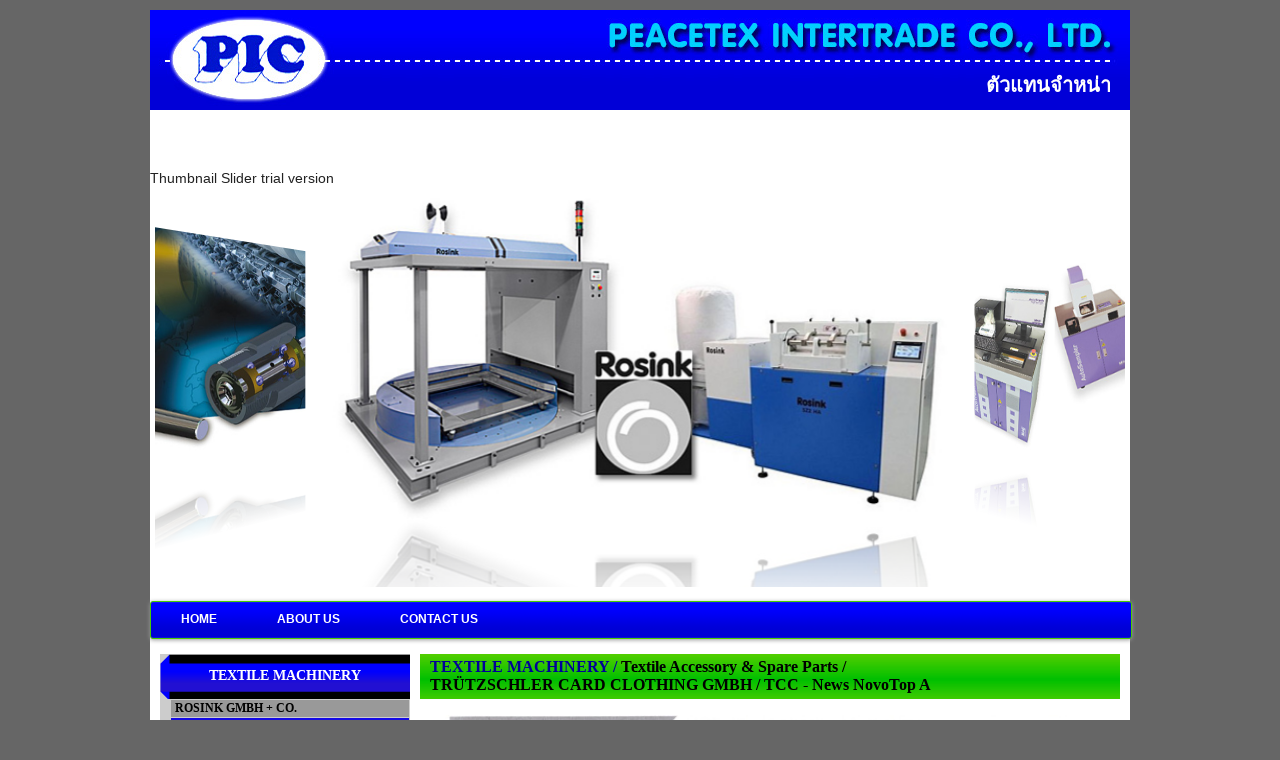

--- FILE ---
content_type: text/html; charset=utf-8
request_url: https://www.peacetexintertrade.com/product-detail.php?product_id=176&product=TCC%20-%20News%20NovoTop%20A
body_size: 2827
content:
<!DOCTYPE html PUBLIC "-//W3C//DTD XHTML 1.0 Transitional//EN" "http://www.w3.org/TR/xhtml1/DTD/xhtml1-transitional.dtd">
<html xmlns="http://www.w3.org/1999/xhtml">
<head>
<title>ตัวแทนจำหน่าย TEXTILE MACHINERY / Textile Accessory & Spare Parts / TRÜTZSCHLER CARD CLOTHING GMBH : Peacetex Intertrade</title>
<meta name="description" content="Peacetex Intertrade : ตัวแทนจำหน่าย TEXTILE MACHINERY / Textile Accessory & Spare Parts / TRÜTZSCHLER CARD CLOTHING GMBH" />
<meta name="keywords" content="TEXTILE MACHINERY,Textile Accessory & Spare Parts,TRÜTZSCHLER CARD CLOTHING GMBH" />
<meta http-equiv="Content-Type" content="text/html; charset=utf-8" />
<link href="css/text.css" rel="stylesheet" type="text/css" />
</head>

<body>
<table width="980" border="0" align="center" cellpadding="0" cellspacing="0" bgcolor="#FFFFFF">
  <tr>
    <td><div align="center">
      <!DOCTYPE html PUBLIC "-//W3C//DTD XHTML 1.0 Transitional//EN" "http://www.w3.org/TR/xhtml1/DTD/xhtml1-transitional.dtd">
<html xmlns="http://www.w3.org/1999/xhtml">
<head>
<meta http-equiv="Content-Type" content="text/html; charset=utf-8" />
    <meta name="viewport" content="width=device-width, initial-scale=1.0" />
    <link href="css/thumbnail-slider.css" rel="stylesheet" type="text/css" />
    <script src="js/thumbnail-slider.js" type="text/javascript"></script>
	<link href="css/menuTemplate4.css" rel="stylesheet" type="text/css" />
    <style>
        body {
	font: normal 0.9em Arial;
	color:#222;
	background-color: #666666;
	margin-top: 10px;
}
        header {display:block; font-size:1.2em;margin-bottom:100px;}
        header a, header span {
            display: inline-block;
            padding: 4px 8px;
            margin-right: 10px;
            border: 2px solid #000;
            background: #DDD;
            color: #000;
            text-decoration: none;
            text-align: center;
            height: 20px;
        }
        header span {background:white;}
        a {color: #1155CC;}
    </style>
<title>ตัวแทนจำหน่ายเครื่องจักรสิ่งทอ และเครื่องจักรอุตสาหกรรมทุกชนิด *Textile Machinery *Textile Accessory * Textile Spare Part *Textile Testing &amp; Laboratory *Textile Finishing Machinery *Cotton Wool Machinery *Nonwoven Accessory *Industrial Machinery</title></head>

<body>
<table width="980" border="0" align="center" cellpadding="0" cellspacing="0">
  <tr>
    <td height="100" background="images/Head.jpg"><table width="980" border="0" cellspacing="0" cellpadding="0">
      <tr>
        <td width="200">&nbsp;</td>
        <td width="760"><table width="760" border="0" cellspacing="0" cellpadding="0">
          <tr>
            <td height="50">&nbsp;</td>
          </tr>
          
          <tr>
            <td height="50"><marquee direction="left"  width="760" scrollamount="3" class="styleTahoma_20_ฺWhi" onmouseover='this.stop()' onmouseout='this.start()'>
                  ตัวแทนจำหน่ายเครื่องจักรสิ่งทอ และเครื่องจักรอุตสาหกรรมทุกชนิด *Textile Machinery *Textile Accessory * Textile Spare Part *Textile Testing &amp; Laboratory *Textile Finishing Machinery *Cotton Wool Machinery *Nonwoven Accessory *Industrial Machinery
                </marquee></td>
          </tr>
        </table></td>
        <td width="20">&nbsp;</td>
      </tr>
      
    </table></td>
  </tr>
  <tr>
    <td height="10"></td>
  </tr>
  <tr>
    <td> <!--start-->
    <div style="padding: 50px 0 0 0; background-color: #fff; ">
        <div id="thumbnail-slider">
            <div class="inner">
                <ul>
                    <li>
                        <a class="thumb" href="img/1.jpg"></a>                    </li>
                    <li>
                        <a class="thumb" href="img/2.jpg"></a>                    </li>
                    <li>
                        <a class="thumb" href="img/3.jpg"></a>                    </li>
                    <li>
                        <a class="thumb" href="img/4.jpg"></a>                    </li>
                    <li>
                        <a class="thumb" href="img/5.jpg"></a>                    </li>
                    <li>
                        <a class="thumb" href="img/6.jpg"></a>                    </li>
                </ul>
            </div>
        </div>
    </div>
    <!--end--></td>
  </tr>
  
  <tr>
    <td>
	<ul class="menuTemplate4 decor4_1">
    <li><a href="index.php">HOME</a></li>
    <li class="separator"></li>
    <li><a href="About_Us.php" class="arrow">ABOUT US</a></li>
    <li class="separator"></li>
    <li><a href="Contact_Us.php">CONTACT US</a></li>
    <li class="separator"></li>
    

</ul></td>
  </tr>
</table>
</body>
</html>

<!-- Google tag (gtag.js) -->
<script async src="https://www.googletagmanager.com/gtag/js?id=G-ER32R6B20Q"></script>
<script>
  window.dataLayer = window.dataLayer || [];
  function gtag(){dataLayer.push(arguments);}
  gtag('js', new Date());

  gtag('config', 'G-ER32R6B20Q');
</script>
    </div></td>
  </tr>
  <tr>
    <td><table width="980" border="0" cellspacing="0" cellpadding="0">
      <tr>
        <td width="10"></td>
        <td width="960" bgcolor="#DCDCDC"><table width="960" border="0" cellspacing="0" cellpadding="0">
          <tr>
            <td width="250" valign="top"><table width="250" border="0" cellspacing="0" cellpadding="0">
              
              <tr>
                <td><div align="center">
                  <table width="250" border="0" cellspacing="0" cellpadding="0">
  <tr>
    <td height="45" background="images/Menu_Blue.png" bgcolor="#CCCCCC"><div align="center" class="styleTahoma_14_B_Whi">TEXTILE MACHINERY</div></td>
  </tr>
  <tr>
    <td bgcolor="#CCCCCC"><table width="250" border="0" cellspacing="0" cellpadding="0">
      <tr>
        <td width="10"></td>
        <td width="240"><table width="240" border="0" cellpadding="1" cellspacing="1">
		
          <tr>
            <td bgcolor="#999999"><a href="product.php?model_id=6&amp;name=ROSINK GMBH + CO." class="styleTahoma_12_ฺB_Bla">&nbsp;ROSINK GMBH + CO.</a></td>
          </tr>
		  
          
		  
          <tr>
            <td bgcolor="#1409E4"><span class="styleTahoma_14_B_Whi">Textile Accessory &amp; Spare Parts  </span></td>
          </tr>
          
		  <tr>
            <td bgcolor="#999999"><a href="product.php?model_id=7&amp;name=DANTE BERTONI SRL" class="styleTahoma_12_ฺB_Bla">&nbsp;DANTE BERTONI SRL</a></td>
          </tr>
		  <tr>
            <td bgcolor="#999999"><a href="product.php?model_id=8&amp;name=EMIL BRÖLL GMBH &amp; CO." class="styleTahoma_12_ฺB_Bla">&nbsp;EMIL BR&Ouml;LL GMBH &amp; CO. </a></td>
          </tr>
		    <tr>
		      <td bgcolor="#999999"><a href="product.php?model_id=27&amp;name=GMÖHLING Transportgeräte GmbH" class="styleTahoma_12_ฺB_Bla">&nbsp;GMÖHLING TRANSPORTGERÄTE GMBH</a></td>
		      </tr>
		    <tr>
            <td bgcolor="#999999"><a href="product.php?model_id=9&amp;name=HSIEN FANG ENTERPRISE CO., LTD." class="styleTahoma_12_ฺB_Bla">&nbsp;HSIEN FANG ENTERPRISE CO., LTD. </a></td>
          </tr>
		      
		    <tr>
              <td bgcolor="#999999"><a href="product.php?model_id=26&amp;name=INARCO" class="styleTahoma_12_ฺB_Bla">&nbsp;INARCO PRIVATE LIMITED</a></td>
            </tr>
		    <tr>
              <td bgcolor="#999999"><a href="product.php?model_id=10&amp;name=KINEX BEARINGS, A.S." class="styleTahoma_12_ฺB_Bla">&nbsp;KINEX BEARINGS, A.S.</a></td>
            </tr>
		     <tr>
            <td bgcolor="#999999"><a href="product.php?model_id=11&amp;name=ROTORCRAFT AG" class="styleTahoma_12_ฺB_Bla">&nbsp;ROTORCRAFT AG</a></td>
          </tr>
		  <tr>
            <td bgcolor="#999999"><a href="product.php?model_id=12&amp;name=SAMATEX GMBH" class="styleTahoma_12_ฺB_Bla">&nbsp;SAMATEX GMBH </a></td>
          </tr>
          <tr>
            <td bgcolor="#999999"><a href="product.php?model_id=13&amp;name=SCAGLIA SRL" class="styleTahoma_12_ฺB_Bla">&nbsp;SCAGLIA SRL</a></td>
          </tr>
          <tr>
            <td bgcolor="#999999"><a href="product.php?model_id=14&amp;name=SUPER PICKER" class="styleTahoma_12_ฺB_Bla">&nbsp;SUPER PICKER </a></td>
          </tr>
         
       
		   
		   
		    <tr>
            <td bgcolor="#999999"><a href="product.php?model_id=15&amp;name=TRÜTZSCHLER CARD CLOTHING GMBH" class="styleTahoma_12_ฺB_Bla">&nbsp;TR&Uuml;TZSCHLER CARD CLOTHING GMBH  </a></td>
          </tr>
		      <tr>
            <td bgcolor="#1409E4"><span class="styleTahoma_14_B_Whi">Textile Testing &amp; Laboratory </span></td>
          </tr>
		  <tr>
            <td bgcolor="#999999"><a href="product.php?model_id=16&amp;name= APEX PRECITECH" class="styleTahoma_12_ฺB_Bla">&nbsp;APEX PRECITECH </a></td>
          </tr>
		     <tr>
            <td bgcolor="#999999"><a href="product.php?model_id=17&amp;name=MAG SOLVICS PRIVATE LIMITED," class="styleTahoma_12_ฺB_Bla">&nbsp;MAG SOLVICS PRIVATE LIMITED,</a></td>
          </tr>
		  
		  <tr>
            <td bgcolor="#999999"><a href="product.php?model_id=18&amp;name=OTTO STÜBER GMBH + CO. KG" class="styleTahoma_12_ฺB_Bla">&nbsp;OTTO ST&Uuml;BER GMBH + CO. KG </a></td>
          </tr>
            
          
          <tr>
            <td bgcolor="#999999"><a href="product.php?model_id=19&amp;name=TRYTEX MACHINES COMPANY" class="styleTahoma_12_ฺB_Bla">&nbsp;TRYTEX MACHINES COMPANY </a></td>
          </tr>
		      
        </table></td>
      </tr>
    </table></td>
  </tr>
  
  <tr>
    <td></td>
  </tr>
  <tr>
    <td></td>
  </tr>
  <tr>
    <td></td>
  </tr>
  <tr>
    <td></td>
  </tr>
  <tr>
    <td> </td>
  </tr>
  <tr>
    <td></td>
  </tr>
  <tr>
    <td></td>
  </tr>
  <tr>
    <td></td>
  </tr>
  
  <tr>
    <td height="45" background="images/Menu_Blue.png" bgcolor="#CCCCCC"><div align="center" class="styleTahoma_14_B_Whi">COTTON WOOL MACHINERY </div></td>
  </tr>
  <tr>
    <td bgcolor="#CCCCCC"><table border="0" cellspacing="0" cellpadding="0">
      <tr>
        <td width="10"></td>
        <td width="240"><table width="240" border="0" cellpadding="1" cellspacing="1">
		  <tr>
              <td bgcolor="#999999"><a href="product.php?model_id=20&amp;name=A.C.M. ENGINEERING SRL" class="styleTahoma_12_ฺB_Bla">&nbsp;A.C.M. ENGINEERING SRL </a> </td>
            </tr>
            <tr>
              <td bgcolor="#999999"><a href="product.php?model_id=21&amp;name=LINKS S.R.L." class="styleTahoma_12_ฺB_Bla">&nbsp;LINKS S.R.L. </a> </td>
            </tr>
            <tr>
              <td bgcolor="#999999"><a href="product.php?model_id=22&amp;name=ROSINK GMBH + CO." class="styleTahoma_12_ฺB_Bla">&nbsp;ROSINK GMBH + CO.</a></td>
            </tr>
            
        </table></td>
      </tr>
    </table></td>
  </tr>
  

  <tr>
    <td height="45" background="images/Menu_Blue.png" bgcolor="#CCCCCC"><div align="center" class="styleTahoma_14_B_Whi">PINNING PRODUCT &amp; PERFORATION INDUSTRIAL</div></td>
  </tr>
  <tr>
    <td bgcolor="#CCCCCC"><table width="250" border="0" cellspacing="0" cellpadding="0">
      <tr>
        <td width="10"></td>
        <td width="240"><table width="240" border="0" cellpadding="1" cellspacing="1">
		
            <tr>
              <td bgcolor="#999999"><a href="product.php?model_id=23&amp;name=STEWARTS OF AMERICA, INC." class="styleTahoma_12_ฺB_Bla">&nbsp;STEWARTS OF AMERICA, INC. </a></td>
            </tr>
            
        </table></td>
      </tr>
    </table></td>
  </tr>
  <tr>
    <td height="45" background="images/Menu_Blue.png" bgcolor="#CCCCCC"> <div align="center" class="styleTahoma_14_B_Whi">INDUSTRIAL MACHINERY
    </div></td>
  </tr>
  <tr>
    <td bgcolor="#CCCCCC"><table width="250" border="0" cellspacing="0" cellpadding="0">
      <tr>
        <td width="10"></td>
        <td width="240"><table width="240" border="0" cellpadding="1" cellspacing="1">
		
		<tr>
              <td bgcolor="#999999"><a href="product.php?model_id=24&amp;name=KINEX BEARINGS, A.S." class="styleTahoma_12_ฺB_Bla">&nbsp;KINEX BEARINGS, A.S.</a></td>
            </tr>
			<tr>
              <td bgcolor="#999999"><a href="product.php?model_id=25&amp;name=MIRLE AUTOMATION CORPORATION" class="styleTahoma_12_ฺB_Bla">&nbsp;MIRLE AUTOMATION CORPORATION </a></td>
            </tr>
            
            
            
            
            
        </table></td>
      </tr>
    </table></td>
  </tr>
  <tr>
    <td height="5
	" bgcolor="#CCCCCC"></td>
  </tr>
</table>                </div></td>
              </tr>
            </table></td>
            <td width="10" bgcolor="#FFFFFF"></td>
            <td width="700" height="300" valign="top" bgcolor="#FFFFFF">
			  <table width="700" border="0" cellspacing="0" cellpadding="0" align="center">
              
              <tr>
                <td height="45" background="images/BG-Foot.jpg"><table width="680" border="0" align="center" cellpadding="0" cellspacing="0">
                  <tr>
                    <td><span class="styleTahoma_16_B_Blu">
                  TEXTILE MACHINERY                  /</span>                      <span class='styleTahoma_16_B_Bla'>Textile Accessory & Spare Parts /<br> TRÜTZSCHLER CARD CLOTHING GMBH / TCC - News NovoTop A </span>                </td>
                  </tr>
                </table></td>
              </tr>
              
              <tr>
                <td align="center">&nbsp;</td>
              </tr>
              <tr>
                <td align="center"><img src="images/product/100609140217.jpg" width="100%" /></td>
              </tr>
              <tr>
                <td>&nbsp;</td>
              </tr>
              <tr>
                <td height="30" align="center"><span class="styleTahoma_14_B_Blu">TCC - News NovoTop A </span></td>
              </tr>
              <tr>
                <td height="30" align="center"></td>
              </tr>
              <tr>
                <td height="30"><a href="product.php?model_id=15&name=TRÜTZSCHLER CARD CLOTHING GMBH"><strong>BACK</strong></a></td>
              </tr>
            </table></td>
          </tr>
        </table></td>
        <td width="10"></td>
      </tr>
    </table></td>
  </tr>
  <tr>
    <td bgcolor="#FFFFFF">&nbsp;</td>
  </tr>
  <tr>
    <td height="20"><div align="center">
      <style type="text/css">
<!--
body {
	margin-bottom: 10px;
}
-->
</style>
<table width="980" border="0" align="center" cellpadding="0" cellspacing="0">
  
  <tr>
    <td height="50" background="images/BG-Foot.jpg"><div align="center" class="styleTahoma_12_B_Whi">Copyright &copy; 2017 Peacetex Intertrade Co., Ltd. All Right  Reserved. Powered By : <a href="http://www.thdirectory.com" id="White_Red">Thailand Directory</a> </div></td>
  </tr>
</table>
    </div></td>
  </tr>
</table>
</body>
</html>


--- FILE ---
content_type: text/css
request_url: https://www.peacetexintertrade.com/css/text.css
body_size: -14
content:
.styleTahoma_20_ฺBla {
	font-family: "Tahoma";	
	font-weight: bold;
	font-size: 20px;
	color: #000000;
}
.styleTahoma_20_ฺWhi {
	font-family: "Tahoma";	
	font-weight: bold;
	font-size: 20px;
	color: #FFFFFF;
}
.styleTahoma_20_Ora {
	font-family: "Tahoma";	
	font-weight: bold;
	font-size: 20px;
	color: #FF9600;
}
.styleTahoma_20_Red {
	font-family: "Tahoma";	
	font-weight: bold;
	font-size: 20px;
	color: #FF0000;
}



.styleTahoma_10_ฺBla {
	font-family: "Tahoma";
	font-size: 10px;
	color: #000000;
}
.styleTahoma_12_Whi {
	font-family: "Tahoma";
	font-size: 12px;
	color: #FFFFFF;
}
.styleTahoma_12_Red {
	font-family: "Tahoma";
	font-size: 12px;
	color: #FF0000;
}
.styleTahoma_12_B_Whi {
	font-family: "Tahoma";	
	font-weight: bold;
	font-size: 12px;
	color: #FFFFFF;
}
.styleTahoma_12_ฺBla {
	font-family: "Tahoma";
	font-size: 12px;
	color: #000000;
}
.styleTahoma_12_ฺB_Bla {
	font-family: "Tahoma";	
	font-weight: bold;
	font-size: 12px;
	color: #000000;
}
.styleTahoma_12_B_Red {
	font-family: "Tahoma";
	font-weight: bold;
	font-size: 12px;
	color: #FF0000;
}
.styleTahoma_12_B_Blu {
	font-family: "Tahoma";
	font-weight: bold;
	font-size: 12px;
	color: #000099;
}
.styleTahoma_14_Bla {
	font-family: "Tahoma";
	font-size: 14px;
	color: #000000;
}
.styleTahoma_14_B_Whi {
	font-family: "Tahoma";	
	font-weight: bold;
	font-size: 14px;
	color: #FFFFFF;
}
.styleTahoma_14_B_Bla {
	font-family: "Tahoma";
	font-weight: bold;
	font-size: 14px;
	color: #000000;
}
.styleTahoma_14_B_Red {
	font-family: "Tahoma";
	font-weight: bold;
	font-size: 14px;
	color: #FF0000;
}
.styleTahoma_14_B_Blu {
	font-family: "Tahoma";
	font-weight: bold;
	font-size: 14px;
	color: #000099;
}

.styleTahoma_16_B_Whi {
	font-family: "Tahoma";
	font-weight: bold;
	font-size: 16px;
	color: #FFFFFF;
}

.styleTahoma_16_B_Yellow {
	font-family: "Tahoma";
	font-weight: bold;
	font-size: 16px;
	color: #FFFF00;
}
.styleTahoma_16_B_Ora {
	font-family: "Tahoma";
	font-weight: bold;
	font-size: 16px;
	color: #FF9600;
}
.styleTahoma_16_B_Red {
	font-family: "Tahoma";
	font-weight: bold;
	font-size: 16px;
	color: #FF0000;
}
.styleTahoma_16_B_Gre {
	font-family: "Tahoma";
	font-weight: bold;
	font-size: 16px;
	color: #DDDDDD;
}
.styleTahoma_16_B_Bla {
	font-family: "Tahoma";
	font-weight: bold;
	font-size: 16px;
	color: #000000;
}
.styleTahoma_16_B_Blu {
	font-family: "Tahoma";
	font-weight: bold;
	font-size: 16px;
	color: #000099;
}




a:link {
	text-decoration: none;
	color: #000000;
}
a:visited {
	text-decoration: none;
	color: #000000;
}
a:hover {
	text-decoration: none;
	color: #FF0000;
}
a:active {
	text-decoration: none;
	color: #000000;
}


a#Red:link {
	text-decoration: none;
	color: #FF0000;
	font-weight: bold;
}
a#Red:visited {
	text-decoration: none;
	color: #FF0000;
	font-weight: bold;
}
a#Red:hover {
	text-decoration: none;
	color: #FF0000;
	font-weight: bold;
}
a#Red:active {
	text-decoration: none;
	color: #FF0000;
	font-weight: bold;
}

a#Grey_White:link {
	text-decoration: none;
	color: #DDDDDD;
}
a#Grey_White:visited {
	text-decoration: none;
	color: #DDDDDD;
}
a#Grey_White:hover {
	text-decoration: none;
	color: #FFFFFF;
}
a#Grey_White:active {
	text-decoration: none;
	color: #DDDDDD;
}

a#Black_White:link {
	text-decoration: none;
	color: #000000;
}
a#Black_White:visited {
	text-decoration: none;
	color: #000000;
}
a#Black_White:hover {
	text-decoration: none;
	color: #FFFFFF;
}
a#Black_White:active {
	text-decoration: none;
	color: #000000;
}

a#Orange_Red:link {
	text-decoration: none;
	color: #FF9600;
}
a#Orange_Red:visited {
	text-decoration: none;
	color: #FF9600;
}
a#Orange_Red:hover {
	text-decoration: none;
	color: #FF0000;
}
a#Orange_Red:active {
	text-decoration: none;
	color: #FF9600;
}

a#Black_Red:link {
	text-decoration: none;
	color: #000000;
}
a#Black_Red:visited {
	text-decoration: none;
	color: #000000;
}
a#Black_Red:hover {
	text-decoration: none;	
	color: #FF0000;
}
a#Black_Red:active {
	text-decoration: none;
	color: #000000;
}

a#White_Red:link {
	text-decoration: none;
	color: #FFFFFF;
	font-weight: bold;
}
a#White_Red:visited {
	text-decoration: none;
	color: #FFFFFF;
	font-weight: bold;
}
a#White_Red:hover {
	text-decoration: none;
	color: #FF0000;
	font-weight: bold;
}
a#White_Red:active {
	text-decoration: none;
	color: #FFFFFF;
	font-weight: bold;
}

a#Blue_Red:link {
	text-decoration: none;
	color: #000099;
	font-weight: bold;
}
a#Blue_Red:visited {
	text-decoration: none;
	color: #000099;
	font-weight: bold;
}
a#Blue_Red:hover {
	text-decoration: none;
	color: #FF0000;
	font-weight: bold;
}
a#Blue_Red:active {
	text-decoration: none;
	color: #000099;
	font-weight: bold;
}

a#White:link {
	text-decoration: none;
	color: #FFFFFF;
	font-weight: bold;
}
a#White:visited {
	text-decoration: none;
	color: #FFFFFF;
	font-weight: bold;
}
a#White:hover {
	text-decoration: none;
	color: #FFFFFF;
	font-weight: bold;
}
a#White:active {
	text-decoration: none;
	color: #FFFFFF;
	font-weight: bold;
}

a#Black:link {
	text-decoration: none;
	color: #000000;
	font-weight: normal;
}
a#Black:visited {
	text-decoration: none;
	color: #000000;
	font-weight: normal;
}
a#Black:hover {
	text-decoration: none;
	color: #FFFFFF;
	font-weight: normal;
	background-color: #FF0000;
}
a#Black:active {
	text-decoration: none;
	color: #000000;
	font-weight: bold;
}

--- FILE ---
content_type: text/css
request_url: https://www.peacetexintertrade.com/css/thumbnail-slider.css
body_size: 370
content:
/* http://www.menucool.com/jquery-slider */

#thumbnail-slider {
    margin:0 auto; /*center-aligned*/
    width:100%;
    max-width:970px;
    padding:0;
    box-sizing:border-box;
    position:relative;
    -webkit-user-select: none;
    user-select:none;
}

#thumbnail-slider div.inner {    
    /*the followings should not be changed */
    position:relative;
    overflow:hidden;
    padding:0;
    margin:0;
}
 
#thumbnail-slider div.inner ul {    
    /*the followings should not be changed */
    white-space:nowrap;
    position:relative;
    left:0; top:0;
    list-style:none;
    font-size:0;
    padding:0;
    margin:0;
    float:left!important;
    width:auto!important;
    height:auto!important;
}

#thumbnail-slider ul li {
    display:inline-block;
    margin-top:20px;
    margin-bottom:90px;
    margin-left:-50px; margin-right:-50px; /* Spacing between thumbs*/
    -webkit-transform:scale(0.9);
    transform:scale(0.9); /*Note: The scale down will increase the spacing between slides. You can set negative margins as did above to roll back the spacing. */
    -webkit-transition:-webkit-transform 0.5s;
    transition:transform 0.5s;
    box-sizing:content-box;
    text-align:center;
    vertical-align:middle;
    padding:0;
    position:relative;
    list-style:none;
    backface-visibility:hidden;
    
	/*-webkit-filter: grayscale(100%);
	filter: grayscale(100%);*/
    
}

#thumbnail-slider ul li.active {
    -webkit-transform:scale(1.15); 
    transform:scale(1.15); /*Note: if scale is greater than 1, the margin-top and margin-bottom in the selector "#thumbnail-slider li" must be set with a sufficient value so the enlarged image will be shown within the margins.*/
    background-color:transparent;
    
	/*-webkit-filter: initial;
	filter: initial;*/
}

#thumbnail-slider .thumb {
    width:100%;
    height: 100%;
    background-size:contain;
    background-repeat:no-repeat;
    background-position:center center;
    display:block;
    position:absolute;
    font-size:0;
    cursor:inherit;
    -webkit-box-reflect: below 0px -webkit-gradient(linear, left top, left bottom, from(transparent), color-stop(70%, transparent), to(rgba(255,255,255,0.4)));
    transition:all linear 0.4s;
}


/*-- Start 3D --*/
    #thumbnail-slider .thumb {
        -webkit-transform: perspective(500px) translateX(1px) translateZ(-30px) rotateY(30deg);
        transform: perspective(500px) translateX(1px) translateZ(-30px) rotateY(30deg);
    }

    #thumbnail-slider .active .thumb {
        -webkit-transform: translateX(0px) translateZ(0px) rotateY(0deg); 
        transform: translateX(0px) translateZ(0px) rotateY(0deg); 
    }

    #thumbnail-slider li.active ~ li .thumb {
        -webkit-transform: perspective(500px) translateX(-1px) translateZ(-30px) rotateY(-30deg); 
        transform: perspective(500px) translateX(-1px) translateZ(-30px) rotateY(-30deg); 
    }
/*-- End 3D --*/

/* --------- navigation controls ------- */   
/* The nav id should be: slider id + ("-prev", "-next", and "-pause-play") */

#thumbnail-slider-pause-play {display:none;} /*.pause*/
#thumbnail-slider-prev, #thumbnail-slider-next {display:none;}



--- FILE ---
content_type: text/css
request_url: https://www.peacetexintertrade.com/css/menuTemplate4.css
body_size: 720
content:
/* top level
--------------------------------------------*/
.menuTemplate4
{
    /* You will get totally diffrent menu alignment and layout by setting following margin, width, and float with different values.
    For detailed instruction please visit www.menucool.com/horizontal/menu-layout  */
    margin: margin:0; width:100%; float:none;
    /*following "behavior" works for IE6, IE7, and IE8. Other browsers will ignore it.*/
    /*Note: htc file path(if using relative path) inside the CSS file should be relative to the page, not to the CSS file (this is unlike image path inside the CSS that is relative to the CSS file location only). 
    So we recommend using the absolute path for the behavior file.*/
    behavior: url(".../cssmenu.htc");
    position:relative;
    z-index:4;
    height: 36px;
    background: #0000ff;
	background-image:url(../bg.gif);
    border: 1px solid #47cc00;
    font-family: Arial, Helvetica, sans-serif;
    list-style: none;
    padding: 0;
}

.menuTemplate4 div {
    box-sizing:content-box;
}  

.menuTemplate4 li
{
    padding: 0;
    float: left;
    height: 36px;
    position: relative;/*delete it if you want submenu to be positioned relative to the whole menu instead of this li element*/
    color: black;
    z-index:5;
}
.menuTemplate4 li:hover, .menuTemplate4 li.onhover
{
    border-top:1px solid #CC0000;
}

.menuTemplate4 a
{
    padding: 0 30px;
    line-height: 35px; /*Note: keep this value the same as the height of .menuTemplate4 li */
    font-size: 12px;
    font-weight: bold;
    display: inline-block;
    outline: 0;
    text-decoration: none;
    color: white;
    position: relative;
}
.menuTemplate4 li:hover a, .menuTemplate4 li.onhover a
{
    background-color: white;
    color: #000;
    z-index: 9;
}
.menuTemplate4 a.arrow
{
    background: url(arrow.gif) no-repeat right center;
}
 
        
/*Used to align a top-level item to the right*/        
.menuTemplate4 li.menuRight
{
    float: right;
    margin-right: 0px;
}
        
/*for the top-level separators*/
.menuTemplate4 li.separator
{
    display:none;
}
               
        
/* sub level
--------------------------------------------*/
        
.menuTemplate4 .drop
{
    position: absolute;
    z-index:5;
    left: -9999px;
    border: 1px solid #DDD;
    border-bottom:3px solid #990000;
    background: #FFF;            
    text-align: left;
    padding: 20px;  
    color:#0F4F89;
    top:34px;              
}

.menuTemplate4 .drop a
{
    padding-left: 0px;
    padding-right: 0px;
    line-height: 26px;
    font-size: 12px;
    font-weight: normal;
    display: inline;
    text-align: left;
    
    position: static;
    z-index: 0;
    background-image:none;
}

.menuTemplate4 li:hover .drop, .menuTemplate4 li.onhover .drop
{
    left: -1px;/*Use this property to change offset of the dropdown*/
    background:white url(bg-right.png) no-repeat right bottom;
}
.menuTemplate4 li:hover .dropToLeft, .menuTemplate4 li.onhover .dropToLeft
{
    left: auto;
    right: -1px;
    background:white url(bg-left.png) no-repeat 0 bottom;
}
.menuTemplate4 li:hover .dropToLeft2, .menuTemplate4 li.onhover .dropToLeft2
{
    left: auto;
    right: -60px;
}

/* Elements within the drop down sub-menu
--------------------------------------------*/

.menuTemplate4 div.drop div div
{
    padding: 6px 20px;
}
.menuTemplate4 li:hover .drop a, .menuTemplate4 li.onhover .drop a
{
    background: none;
    background-image:none;
    padding:0 0;
}
.menuTemplate4 div.drop div a
{
    line-height: 24px;  
    color: #0F4F89;
    background:none;
}
.menuTemplate4 div.drop div a:hover
{
    text-decoration:underline;
    cursor:pointer;
    color:Red;
}

.menuTemplate4 div.left {float:left;}

        
/* CSS3 effects
--------------------------------------------*/

/*for top-level*/ 
.decor4_1 
{
    -moz-border-radius: 3px;
    -webkit-border-radius: 3px;
    border-radius: 3px;

    -moz-box-shadow: 0px 1px 4px #999;
    -webkit-box-shadow: 0px 1px 4px #999;
    box-shadow: 0px 1px 4px #999;
            
}

/*for submenu.*/ 
.decor4_2 
{
    -moz-border-radius: 4px;
    -webkit-border-radius: 4px;
    border-radius: 4px;

    -moz-box-shadow: 0 4px 10px #CCC;
    -webkit-box-shadow: 0 4px 10px #CCC;
    box-shadow: 0 4px 10px #CCC;  
}